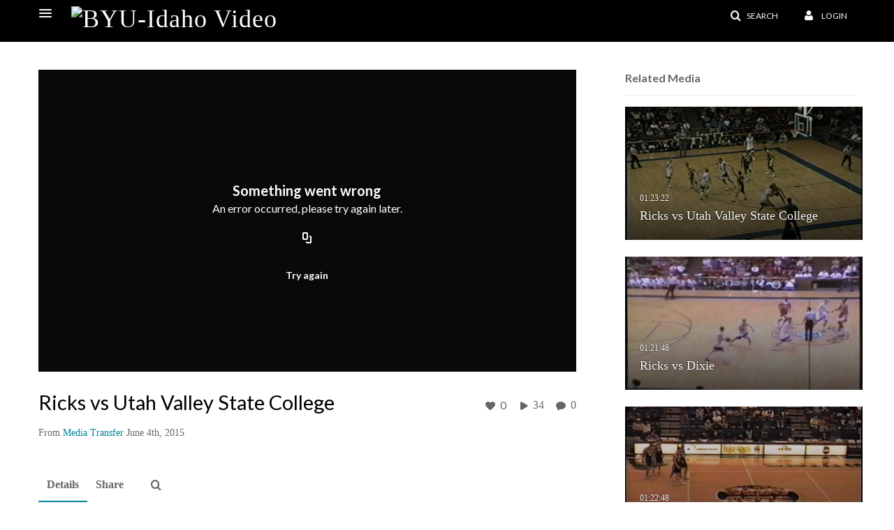

--- FILE ---
content_type: text/html; charset=UTF-8
request_url: https://video.byui.edu/entry/sidebar/related/0_81vajud4?format=ajax&_=1766753471415
body_size: 6150
content:
{"content":[{"target":"#target","action":"replace","content":"    <div class=\"navbar no-space\">\n        <table class=\"table table-hover table-bordered thumbnails table-condensed\">\n            <tbody>\n            <tr class=\"hidden-phone relatedMedia\">\n    <td>\n        <div class=\"thumbnail\">\n            \n\n<div class=\"photo-group thumb_wrapper\" tabindex=\"-1\" \ttitle=\"Ricks vs Utah Valley State College\">\n            <a class=\"item_link\" href=\"\/media\/t\/0_eg51mki8\" >\n            <img src=\"https:\/\/cfvod.kaltura.com\/p\/1157612\/sp\/115761200\/thumbnail\/entry_id\/0_eg51mki8\/version\/100002\/width\/478\/height\/269\/width\/478\/height\/269\/type\/3\/quality\/100\"  alt=\"Thumbnail for Ricks vs Utah Valley State College\" width=\"478\" height=\"269\" class=\"thumb_img\" onerror=\"handleImageLoadError(this)\" \/>\n        <div class=\"overlay-wrapper\"><\/div>\n\n                <div class='thumb_icon label-inverse wrap-icon-film' aria-label='Video'><p class=\"thumb_icon_content\"><i class='icon-film icon-white' aria-hidden='true'><\/i><\/p><\/div>\n        <div class=\"thumb_labels_wrapper\">\n            <span class=\"screenreader-only\">Ricks vs Utah Valley State College<\/span>            <div class=\"thumb_time label-inverse wrap-icon-film\">\n                <p class=\"thumb_time_content\">\n                18&nbsp;&nbsp;<i class=\"v2ui-View-icon\"><\/i>&nbsp;|&nbsp;<span class=\"duration\" aria-hidden=\"true\">01:23:22<\/span><span class=\"screenreader-only\">duration 1 hour 23 minutes<\/span>                <\/p>\n            <\/div>\n\n                            <div class=\"thumb_name label-inverse\">\n                <p class=\"thumb_name_content\">Ricks vs Utah Valley State College<\/p>\n                <\/div>\n                    <\/div>\n            <\/a><!-- item_link -->\n    \n            <div class=\"thumb_name\">\n            <p class=\"thumb_name_content_link\">\n                                    <a class=\"item_link\" href=\"\/media\/t\/0_eg51mki8\" >Ricks vs Utah Valley State College<\/a>\n                            <\/p>\n        <\/div>\n    <\/div>\n            <div>\n                <p class=\"muted thumb_user_content\">\n                    From                    <span class=\"userLink\"><a href=\"\/createdby\/eyJpdiI6Ink3cnlaaElkSTRFaWp3RnBCcitkbUE9PSIsInZhbHVlIjoiaUdqXC83TURuUjZBYmxOZDJSY3Y2YkE9PSIsIm1hYyI6IjgzMzEyMTA1YTE2M2MzMTkzMmRlZTlkNzE1YjBlODc2OTVhMmJiZDc5NGY3NmFkMWNiZmI0NzFkNTgzOTJhNTUifQ__\" aria-label=\"Search media by Media Transfer \"><span class=\"\">Media Transfer<\/span><\/a><\/span>                    <span class='thumbTimeAdded'>\n                        <span id=\"js-entry-date_0_eg51mki8\"><\/span>\n                        <script type=\"text\/javascript\"  nonce=\"7734527905126988193\">\n                            (function() {\n                                $(document).ready(function() {\n                                    kmsReact.ReactDOM.render(kmsReact.React.createElement(kmsReact.DateRenderer, {\n                                        date: 1433446064,\n                                        context: {\"application\":{\"isLoggedIn\":false,\"userRole\":\"anonymousRole\",\"isKAF\":false,\"profileName\":\"MediaSpace\",\"enableLoadButton\":false,\"partnerId\":\"1157612\",\"serviceUrl\":\"https:\\\/\\\/www.kaltura.com\",\"cdnUrl\":\"https:\\\/\\\/cdnapisec.kaltura.com\",\"loadThumbnailWithKs\":false,\"dateType\":2,\"shortDateFormat\":\"MM\\\/DD\\\/YYYY\",\"eSearchInfoText\":\"To search for an exact match, please use Quotation Marks. Example: \\u201ccomputer\\u201d\",\"enableEntryTitles\":false,\"timeDisplay\":\"am-pm\",\"currentLocaleCode\":\"en\",\"weekStartDay\":\"1\",\"dateFormats\":{\"longDate\":\"MMMM Do, YYYY\",\"shortDate\":\"MMMM Do, YYYY\",\"longDateNoYear\":\"MMMM Do, YYYY\"},\"playlistThumbLink\":\"playlist-page\",\"unisphereWorkspaceUrl\":\"https:\\\/\\\/unisphere.nvp1.ovp.kaltura.com\\\/v1\",\"shouldCheckAsyncJobsStatus\":false,\"enableUnlisted\":true,\"cspNonce\":\"7734527905126988193\",\"stickyNavbar\":false,\"useUserTimezone\":false,\"timeZone\":\"GMT\"},\"search\":{\"eSearch\":{\"switchSortingToRelevance\":true}},\"calendar\":{\"getAppointmentUrl\":\"\\\/default\\\/calendar\\\/get-calendar-appointment\",\"showEmailOption\":false},\"eventPlatform\":{\"eventListItem\":{\"showThumbnail\":true,\"showPresenters\":true,\"showPresenterModal\":false,\"joinBuffer\":15}},\"categories\":{\"rootGalleryCategoryId\":\"6804512\"},\"toastMessages\":{\"info\":[],\"success\":[],\"warning\":[],\"error\":[]},\"analytics\":{\"serviceUrl\":\"analytics.kaltura.com\",\"appType\":1,\"appName\":\"MediaSpace\",\"moduleName\":\"default\",\"analyticsContext\":\"\"},\"inAppMessaging\":{\"ks\":\"[base64]\"},\"channelPlaylists\":{\"playlistDisplay\":\"player\"},\"watchlist\":{\"localStorageExpiry\":5},\"theming\":[]},\n                                        useSpan: true\n                                    } ), document.getElementById('js-entry-date_' + '0_eg51mki8'));\n                                });\n                            })();\n                        <\/script>\n                    <\/span>\n                <\/p>\n            <\/div>\n        <\/div>\n    <\/td>\n<\/tr>\n<tr class=\"hidden-phone relatedMedia\">\n    <td>\n        <div class=\"thumbnail\">\n            \n\n<div class=\"photo-group thumb_wrapper\" tabindex=\"-1\" \ttitle=\"Ricks vs Dixie\">\n            <a class=\"item_link\" href=\"\/media\/t\/0_pfmqbujr\" >\n            <img src=\"https:\/\/cfvod.kaltura.com\/p\/1157612\/sp\/115761200\/thumbnail\/entry_id\/0_pfmqbujr\/version\/100002\/width\/478\/height\/269\/width\/478\/height\/269\/type\/3\/quality\/100\"  alt=\"Thumbnail for Ricks vs Dixie\" width=\"478\" height=\"269\" class=\"thumb_img\" onerror=\"handleImageLoadError(this)\" \/>\n        <div class=\"overlay-wrapper\"><\/div>\n\n                <div class='thumb_icon label-inverse wrap-icon-film' aria-label='Video'><p class=\"thumb_icon_content\"><i class='icon-film icon-white' aria-hidden='true'><\/i><\/p><\/div>\n        <div class=\"thumb_labels_wrapper\">\n            <span class=\"screenreader-only\">Ricks vs Dixie<\/span>            <div class=\"thumb_time label-inverse wrap-icon-film\">\n                <p class=\"thumb_time_content\">\n                206&nbsp;&nbsp;<i class=\"v2ui-View-icon\"><\/i>&nbsp;|&nbsp;<span class=\"duration\" aria-hidden=\"true\">01:21:48<\/span><span class=\"screenreader-only\">duration 1 hour 21 minutes<\/span>                <\/p>\n            <\/div>\n\n                            <div class=\"thumb_name label-inverse\">\n                <p class=\"thumb_name_content\">Ricks vs Dixie<\/p>\n                <\/div>\n                    <\/div>\n            <\/a><!-- item_link -->\n    \n            <div class=\"thumb_name\">\n            <p class=\"thumb_name_content_link\">\n                                    <a class=\"item_link\" href=\"\/media\/t\/0_pfmqbujr\" >Ricks vs Dixie<\/a>\n                            <\/p>\n        <\/div>\n    <\/div>\n            <div>\n                <p class=\"muted thumb_user_content\">\n                    From                    <span class=\"userLink\"><a href=\"\/createdby\/eyJpdiI6Ink3cnlaaElkSTRFaWp3RnBCcitkbUE9PSIsInZhbHVlIjoiaUdqXC83TURuUjZBYmxOZDJSY3Y2YkE9PSIsIm1hYyI6IjgzMzEyMTA1YTE2M2MzMTkzMmRlZTlkNzE1YjBlODc2OTVhMmJiZDc5NGY3NmFkMWNiZmI0NzFkNTgzOTJhNTUifQ__\" aria-label=\"Search media by Media Transfer \"><span class=\"\">Media Transfer<\/span><\/a><\/span>                    <span class='thumbTimeAdded'>\n                        <span id=\"js-entry-date_0_pfmqbujr\"><\/span>\n                        <script type=\"text\/javascript\"  nonce=\"7734527905126988193\">\n                            (function() {\n                                $(document).ready(function() {\n                                    kmsReact.ReactDOM.render(kmsReact.React.createElement(kmsReact.DateRenderer, {\n                                        date: 1433446416,\n                                        context: {\"application\":{\"isLoggedIn\":false,\"userRole\":\"anonymousRole\",\"isKAF\":false,\"profileName\":\"MediaSpace\",\"enableLoadButton\":false,\"partnerId\":\"1157612\",\"serviceUrl\":\"https:\\\/\\\/www.kaltura.com\",\"cdnUrl\":\"https:\\\/\\\/cdnapisec.kaltura.com\",\"loadThumbnailWithKs\":false,\"dateType\":2,\"shortDateFormat\":\"MM\\\/DD\\\/YYYY\",\"eSearchInfoText\":\"To search for an exact match, please use Quotation Marks. Example: \\u201ccomputer\\u201d\",\"enableEntryTitles\":false,\"timeDisplay\":\"am-pm\",\"currentLocaleCode\":\"en\",\"weekStartDay\":\"1\",\"dateFormats\":{\"longDate\":\"MMMM Do, YYYY\",\"shortDate\":\"MMMM Do, YYYY\",\"longDateNoYear\":\"MMMM Do, YYYY\"},\"playlistThumbLink\":\"playlist-page\",\"unisphereWorkspaceUrl\":\"https:\\\/\\\/unisphere.nvp1.ovp.kaltura.com\\\/v1\",\"shouldCheckAsyncJobsStatus\":false,\"enableUnlisted\":true,\"cspNonce\":\"7734527905126988193\",\"stickyNavbar\":false,\"useUserTimezone\":false,\"timeZone\":\"GMT\"},\"search\":{\"eSearch\":{\"switchSortingToRelevance\":true}},\"calendar\":{\"getAppointmentUrl\":\"\\\/default\\\/calendar\\\/get-calendar-appointment\",\"showEmailOption\":false},\"eventPlatform\":{\"eventListItem\":{\"showThumbnail\":true,\"showPresenters\":true,\"showPresenterModal\":false,\"joinBuffer\":15}},\"categories\":{\"rootGalleryCategoryId\":\"6804512\"},\"toastMessages\":{\"info\":[],\"success\":[],\"warning\":[],\"error\":[]},\"analytics\":{\"serviceUrl\":\"analytics.kaltura.com\",\"appType\":1,\"appName\":\"MediaSpace\",\"moduleName\":\"default\",\"analyticsContext\":\"\"},\"inAppMessaging\":{\"ks\":\"[base64]\"},\"channelPlaylists\":{\"playlistDisplay\":\"player\"},\"watchlist\":{\"localStorageExpiry\":5},\"theming\":[]},\n                                        useSpan: true\n                                    } ), document.getElementById('js-entry-date_' + '0_pfmqbujr'));\n                                });\n                            })();\n                        <\/script>\n                    <\/span>\n                <\/p>\n            <\/div>\n        <\/div>\n    <\/td>\n<\/tr>\n<tr class=\"hidden-phone relatedMedia\">\n    <td>\n        <div class=\"thumbnail\">\n            \n\n<div class=\"photo-group thumb_wrapper\" tabindex=\"-1\" \ttitle=\"Ricks vs SLCC\">\n            <a class=\"item_link\" href=\"\/media\/t\/0_gyhxj2hw\" >\n            <img src=\"https:\/\/cfvod.kaltura.com\/p\/1157612\/sp\/115761200\/thumbnail\/entry_id\/0_gyhxj2hw\/version\/100002\/width\/478\/height\/269\/width\/478\/height\/269\/type\/3\/quality\/100\"  alt=\"Thumbnail for Ricks vs SLCC\" width=\"478\" height=\"269\" class=\"thumb_img\" onerror=\"handleImageLoadError(this)\" \/>\n        <div class=\"overlay-wrapper\"><\/div>\n\n                <div class='thumb_icon label-inverse wrap-icon-film' aria-label='Video'><p class=\"thumb_icon_content\"><i class='icon-film icon-white' aria-hidden='true'><\/i><\/p><\/div>\n        <div class=\"thumb_labels_wrapper\">\n            <span class=\"screenreader-only\">Ricks vs SLCC<\/span>            <div class=\"thumb_time label-inverse wrap-icon-film\">\n                <p class=\"thumb_time_content\">\n                19&nbsp;&nbsp;<i class=\"v2ui-View-icon\"><\/i>&nbsp;|&nbsp;<span class=\"duration\" aria-hidden=\"true\">01:22:48<\/span><span class=\"screenreader-only\">duration 1 hour 22 minutes<\/span>                <\/p>\n            <\/div>\n\n                            <div class=\"thumb_name label-inverse\">\n                <p class=\"thumb_name_content\">Ricks vs SLCC<\/p>\n                <\/div>\n                    <\/div>\n            <\/a><!-- item_link -->\n    \n            <div class=\"thumb_name\">\n            <p class=\"thumb_name_content_link\">\n                                    <a class=\"item_link\" href=\"\/media\/t\/0_gyhxj2hw\" >Ricks vs SLCC<\/a>\n                            <\/p>\n        <\/div>\n    <\/div>\n            <div>\n                <p class=\"muted thumb_user_content\">\n                    From                    <span class=\"userLink\"><a href=\"\/createdby\/eyJpdiI6Ink3cnlaaElkSTRFaWp3RnBCcitkbUE9PSIsInZhbHVlIjoiaUdqXC83TURuUjZBYmxOZDJSY3Y2YkE9PSIsIm1hYyI6IjgzMzEyMTA1YTE2M2MzMTkzMmRlZTlkNzE1YjBlODc2OTVhMmJiZDc5NGY3NmFkMWNiZmI0NzFkNTgzOTJhNTUifQ__\" aria-label=\"Search media by Media Transfer \"><span class=\"\">Media Transfer<\/span><\/a><\/span>                    <span class='thumbTimeAdded'>\n                        <span id=\"js-entry-date_0_gyhxj2hw\"><\/span>\n                        <script type=\"text\/javascript\"  nonce=\"7734527905126988193\">\n                            (function() {\n                                $(document).ready(function() {\n                                    kmsReact.ReactDOM.render(kmsReact.React.createElement(kmsReact.DateRenderer, {\n                                        date: 1433446555,\n                                        context: {\"application\":{\"isLoggedIn\":false,\"userRole\":\"anonymousRole\",\"isKAF\":false,\"profileName\":\"MediaSpace\",\"enableLoadButton\":false,\"partnerId\":\"1157612\",\"serviceUrl\":\"https:\\\/\\\/www.kaltura.com\",\"cdnUrl\":\"https:\\\/\\\/cdnapisec.kaltura.com\",\"loadThumbnailWithKs\":false,\"dateType\":2,\"shortDateFormat\":\"MM\\\/DD\\\/YYYY\",\"eSearchInfoText\":\"To search for an exact match, please use Quotation Marks. Example: \\u201ccomputer\\u201d\",\"enableEntryTitles\":false,\"timeDisplay\":\"am-pm\",\"currentLocaleCode\":\"en\",\"weekStartDay\":\"1\",\"dateFormats\":{\"longDate\":\"MMMM Do, YYYY\",\"shortDate\":\"MMMM Do, YYYY\",\"longDateNoYear\":\"MMMM Do, YYYY\"},\"playlistThumbLink\":\"playlist-page\",\"unisphereWorkspaceUrl\":\"https:\\\/\\\/unisphere.nvp1.ovp.kaltura.com\\\/v1\",\"shouldCheckAsyncJobsStatus\":false,\"enableUnlisted\":true,\"cspNonce\":\"7734527905126988193\",\"stickyNavbar\":false,\"useUserTimezone\":false,\"timeZone\":\"GMT\"},\"search\":{\"eSearch\":{\"switchSortingToRelevance\":true}},\"calendar\":{\"getAppointmentUrl\":\"\\\/default\\\/calendar\\\/get-calendar-appointment\",\"showEmailOption\":false},\"eventPlatform\":{\"eventListItem\":{\"showThumbnail\":true,\"showPresenters\":true,\"showPresenterModal\":false,\"joinBuffer\":15}},\"categories\":{\"rootGalleryCategoryId\":\"6804512\"},\"toastMessages\":{\"info\":[],\"success\":[],\"warning\":[],\"error\":[]},\"analytics\":{\"serviceUrl\":\"analytics.kaltura.com\",\"appType\":1,\"appName\":\"MediaSpace\",\"moduleName\":\"default\",\"analyticsContext\":\"\"},\"inAppMessaging\":{\"ks\":\"[base64]\"},\"channelPlaylists\":{\"playlistDisplay\":\"player\"},\"watchlist\":{\"localStorageExpiry\":5},\"theming\":[]},\n                                        useSpan: true\n                                    } ), document.getElementById('js-entry-date_' + '0_gyhxj2hw'));\n                                });\n                            })();\n                        <\/script>\n                    <\/span>\n                <\/p>\n            <\/div>\n        <\/div>\n    <\/td>\n<\/tr>\n<tr class=\"hidden-phone relatedMedia\">\n    <td>\n        <div class=\"thumbnail\">\n            \n\n<div class=\"photo-group thumb_wrapper\" tabindex=\"-1\" \ttitle=\"Ricks vs Dixie\">\n            <a class=\"item_link\" href=\"\/media\/t\/0_l9hfg3db\" >\n            <img src=\"https:\/\/cfvod.kaltura.com\/p\/1157612\/sp\/115761200\/thumbnail\/entry_id\/0_l9hfg3db\/version\/100000\/width\/478\/height\/269\/width\/478\/height\/269\/type\/3\/quality\/100\"  alt=\"Thumbnail for Ricks vs Dixie\" width=\"478\" height=\"269\" class=\"thumb_img\" onerror=\"handleImageLoadError(this)\" \/>\n        <div class=\"overlay-wrapper\"><\/div>\n\n                <div class='thumb_icon label-inverse wrap-icon-film' aria-label='Video'><p class=\"thumb_icon_content\"><i class='icon-film icon-white' aria-hidden='true'><\/i><\/p><\/div>\n        <div class=\"thumb_labels_wrapper\">\n            <span class=\"screenreader-only\">Ricks vs Dixie<\/span>            <div class=\"thumb_time label-inverse wrap-icon-film\">\n                <p class=\"thumb_time_content\">\n                39&nbsp;&nbsp;<i class=\"v2ui-View-icon\"><\/i>&nbsp;|&nbsp;<span class=\"duration\" aria-hidden=\"true\">02:01:03<\/span><span class=\"screenreader-only\">duration 2 hours 1 minute<\/span>                <\/p>\n            <\/div>\n\n                            <div class=\"thumb_name label-inverse\">\n                <p class=\"thumb_name_content\">Ricks vs Dixie<\/p>\n                <\/div>\n                    <\/div>\n            <\/a><!-- item_link -->\n    \n            <div class=\"thumb_name\">\n            <p class=\"thumb_name_content_link\">\n                                    <a class=\"item_link\" href=\"\/media\/t\/0_l9hfg3db\" >Ricks vs Dixie<\/a>\n                            <\/p>\n        <\/div>\n    <\/div>\n            <div>\n                <p class=\"muted thumb_user_content\">\n                    From                    <span class=\"userLink\"><a href=\"\/createdby\/eyJpdiI6Ink3cnlaaElkSTRFaWp3RnBCcitkbUE9PSIsInZhbHVlIjoiaUdqXC83TURuUjZBYmxOZDJSY3Y2YkE9PSIsIm1hYyI6IjgzMzEyMTA1YTE2M2MzMTkzMmRlZTlkNzE1YjBlODc2OTVhMmJiZDc5NGY3NmFkMWNiZmI0NzFkNTgzOTJhNTUifQ__\" aria-label=\"Search media by Media Transfer \"><span class=\"\">Media Transfer<\/span><\/a><\/span>                    <span class='thumbTimeAdded'>\n                        <span id=\"js-entry-date_0_l9hfg3db\"><\/span>\n                        <script type=\"text\/javascript\"  nonce=\"7734527905126988193\">\n                            (function() {\n                                $(document).ready(function() {\n                                    kmsReact.ReactDOM.render(kmsReact.React.createElement(kmsReact.DateRenderer, {\n                                        date: 1433445240,\n                                        context: {\"application\":{\"isLoggedIn\":false,\"userRole\":\"anonymousRole\",\"isKAF\":false,\"profileName\":\"MediaSpace\",\"enableLoadButton\":false,\"partnerId\":\"1157612\",\"serviceUrl\":\"https:\\\/\\\/www.kaltura.com\",\"cdnUrl\":\"https:\\\/\\\/cdnapisec.kaltura.com\",\"loadThumbnailWithKs\":false,\"dateType\":2,\"shortDateFormat\":\"MM\\\/DD\\\/YYYY\",\"eSearchInfoText\":\"To search for an exact match, please use Quotation Marks. Example: \\u201ccomputer\\u201d\",\"enableEntryTitles\":false,\"timeDisplay\":\"am-pm\",\"currentLocaleCode\":\"en\",\"weekStartDay\":\"1\",\"dateFormats\":{\"longDate\":\"MMMM Do, YYYY\",\"shortDate\":\"MMMM Do, YYYY\",\"longDateNoYear\":\"MMMM Do, YYYY\"},\"playlistThumbLink\":\"playlist-page\",\"unisphereWorkspaceUrl\":\"https:\\\/\\\/unisphere.nvp1.ovp.kaltura.com\\\/v1\",\"shouldCheckAsyncJobsStatus\":false,\"enableUnlisted\":true,\"cspNonce\":\"7734527905126988193\",\"stickyNavbar\":false,\"useUserTimezone\":false,\"timeZone\":\"GMT\"},\"search\":{\"eSearch\":{\"switchSortingToRelevance\":true}},\"calendar\":{\"getAppointmentUrl\":\"\\\/default\\\/calendar\\\/get-calendar-appointment\",\"showEmailOption\":false},\"eventPlatform\":{\"eventListItem\":{\"showThumbnail\":true,\"showPresenters\":true,\"showPresenterModal\":false,\"joinBuffer\":15}},\"categories\":{\"rootGalleryCategoryId\":\"6804512\"},\"toastMessages\":{\"info\":[],\"success\":[],\"warning\":[],\"error\":[]},\"analytics\":{\"serviceUrl\":\"analytics.kaltura.com\",\"appType\":1,\"appName\":\"MediaSpace\",\"moduleName\":\"default\",\"analyticsContext\":\"\"},\"inAppMessaging\":{\"ks\":\"[base64]\"},\"channelPlaylists\":{\"playlistDisplay\":\"player\"},\"watchlist\":{\"localStorageExpiry\":5},\"theming\":[]},\n                                        useSpan: true\n                                    } ), document.getElementById('js-entry-date_' + '0_l9hfg3db'));\n                                });\n                            })();\n                        <\/script>\n                    <\/span>\n                <\/p>\n            <\/div>\n        <\/div>\n    <\/td>\n<\/tr>\n<tr class=\"hidden-phone relatedMedia\">\n    <td>\n        <div class=\"thumbnail\">\n            \n\n<div class=\"photo-group thumb_wrapper\" tabindex=\"-1\" \ttitle=\"RIcks vs Utah Valley State\">\n            <a class=\"item_link\" href=\"\/media\/t\/0_aluh2kna\" >\n            <img src=\"https:\/\/cfvod.kaltura.com\/p\/1157612\/sp\/115761200\/thumbnail\/entry_id\/0_aluh2kna\/version\/100000\/width\/478\/height\/269\/width\/478\/height\/269\/type\/3\/quality\/100\"  alt=\"Thumbnail for RIcks vs Utah Valley State\" width=\"478\" height=\"269\" class=\"thumb_img\" onerror=\"handleImageLoadError(this)\" \/>\n        <div class=\"overlay-wrapper\"><\/div>\n\n                <div class='thumb_icon label-inverse wrap-icon-film' aria-label='Video'><p class=\"thumb_icon_content\"><i class='icon-film icon-white' aria-hidden='true'><\/i><\/p><\/div>\n        <div class=\"thumb_labels_wrapper\">\n            <span class=\"screenreader-only\">RIcks vs Utah Valley State<\/span>            <div class=\"thumb_time label-inverse wrap-icon-film\">\n                <p class=\"thumb_time_content\">\n                52&nbsp;&nbsp;<i class=\"v2ui-View-icon\"><\/i>&nbsp;|&nbsp;<span class=\"duration\" aria-hidden=\"true\">01:12:43<\/span><span class=\"screenreader-only\">duration 1 hour 12 minutes<\/span>                <\/p>\n            <\/div>\n\n                            <div class=\"thumb_name label-inverse\">\n                <p class=\"thumb_name_content\">RIcks vs Utah Valley State<\/p>\n                <\/div>\n                    <\/div>\n            <\/a><!-- item_link -->\n    \n            <div class=\"thumb_name\">\n            <p class=\"thumb_name_content_link\">\n                                    <a class=\"item_link\" href=\"\/media\/t\/0_aluh2kna\" >RIcks vs Utah Valley State<\/a>\n                            <\/p>\n        <\/div>\n    <\/div>\n            <div>\n                <p class=\"muted thumb_user_content\">\n                    From                    <span class=\"userLink\"><a href=\"\/createdby\/eyJpdiI6Ink3cnlaaElkSTRFaWp3RnBCcitkbUE9PSIsInZhbHVlIjoiaUdqXC83TURuUjZBYmxOZDJSY3Y2YkE9PSIsIm1hYyI6IjgzMzEyMTA1YTE2M2MzMTkzMmRlZTlkNzE1YjBlODc2OTVhMmJiZDc5NGY3NmFkMWNiZmI0NzFkNTgzOTJhNTUifQ__\" aria-label=\"Search media by Media Transfer \"><span class=\"\">Media Transfer<\/span><\/a><\/span>                    <span class='thumbTimeAdded'>\n                        <span id=\"js-entry-date_0_aluh2kna\"><\/span>\n                        <script type=\"text\/javascript\"  nonce=\"7734527905126988193\">\n                            (function() {\n                                $(document).ready(function() {\n                                    kmsReact.ReactDOM.render(kmsReact.React.createElement(kmsReact.DateRenderer, {\n                                        date: 1433444394,\n                                        context: {\"application\":{\"isLoggedIn\":false,\"userRole\":\"anonymousRole\",\"isKAF\":false,\"profileName\":\"MediaSpace\",\"enableLoadButton\":false,\"partnerId\":\"1157612\",\"serviceUrl\":\"https:\\\/\\\/www.kaltura.com\",\"cdnUrl\":\"https:\\\/\\\/cdnapisec.kaltura.com\",\"loadThumbnailWithKs\":false,\"dateType\":2,\"shortDateFormat\":\"MM\\\/DD\\\/YYYY\",\"eSearchInfoText\":\"To search for an exact match, please use Quotation Marks. Example: \\u201ccomputer\\u201d\",\"enableEntryTitles\":false,\"timeDisplay\":\"am-pm\",\"currentLocaleCode\":\"en\",\"weekStartDay\":\"1\",\"dateFormats\":{\"longDate\":\"MMMM Do, YYYY\",\"shortDate\":\"MMMM Do, YYYY\",\"longDateNoYear\":\"MMMM Do, YYYY\"},\"playlistThumbLink\":\"playlist-page\",\"unisphereWorkspaceUrl\":\"https:\\\/\\\/unisphere.nvp1.ovp.kaltura.com\\\/v1\",\"shouldCheckAsyncJobsStatus\":false,\"enableUnlisted\":true,\"cspNonce\":\"7734527905126988193\",\"stickyNavbar\":false,\"useUserTimezone\":false,\"timeZone\":\"GMT\"},\"search\":{\"eSearch\":{\"switchSortingToRelevance\":true}},\"calendar\":{\"getAppointmentUrl\":\"\\\/default\\\/calendar\\\/get-calendar-appointment\",\"showEmailOption\":false},\"eventPlatform\":{\"eventListItem\":{\"showThumbnail\":true,\"showPresenters\":true,\"showPresenterModal\":false,\"joinBuffer\":15}},\"categories\":{\"rootGalleryCategoryId\":\"6804512\"},\"toastMessages\":{\"info\":[],\"success\":[],\"warning\":[],\"error\":[]},\"analytics\":{\"serviceUrl\":\"analytics.kaltura.com\",\"appType\":1,\"appName\":\"MediaSpace\",\"moduleName\":\"default\",\"analyticsContext\":\"\"},\"inAppMessaging\":{\"ks\":\"[base64]\"},\"channelPlaylists\":{\"playlistDisplay\":\"player\"},\"watchlist\":{\"localStorageExpiry\":5},\"theming\":[]},\n                                        useSpan: true\n                                    } ), document.getElementById('js-entry-date_' + '0_aluh2kna'));\n                                });\n                            })();\n                        <\/script>\n                    <\/span>\n                <\/p>\n            <\/div>\n        <\/div>\n    <\/td>\n<\/tr>\n<tr class=\"hidden-phone relatedMedia\">\n    <td>\n        <div class=\"thumbnail\">\n            \n\n<div class=\"photo-group thumb_wrapper\" tabindex=\"-1\" \ttitle=\"Ricks vs Southern Idaho\">\n            <a class=\"item_link\" href=\"\/media\/t\/0_3qzenib9\" >\n            <img src=\"https:\/\/cfvod.kaltura.com\/p\/1157612\/sp\/115761200\/thumbnail\/entry_id\/0_3qzenib9\/version\/100002\/width\/478\/height\/269\/width\/478\/height\/269\/type\/3\/quality\/100\"  alt=\"Thumbnail for Ricks vs Southern Idaho\" width=\"478\" height=\"269\" class=\"thumb_img\" onerror=\"handleImageLoadError(this)\" \/>\n        <div class=\"overlay-wrapper\"><\/div>\n\n                <div class='thumb_icon label-inverse wrap-icon-film' aria-label='Video'><p class=\"thumb_icon_content\"><i class='icon-film icon-white' aria-hidden='true'><\/i><\/p><\/div>\n        <div class=\"thumb_labels_wrapper\">\n            <span class=\"screenreader-only\">Ricks vs Southern Idaho<\/span>            <div class=\"thumb_time label-inverse wrap-icon-film\">\n                <p class=\"thumb_time_content\">\n                39&nbsp;&nbsp;<i class=\"v2ui-View-icon\"><\/i>&nbsp;|&nbsp;<span class=\"duration\" aria-hidden=\"true\">01:23:38<\/span><span class=\"screenreader-only\">duration 1 hour 23 minutes<\/span>                <\/p>\n            <\/div>\n\n                            <div class=\"thumb_name label-inverse\">\n                <p class=\"thumb_name_content\">Ricks vs Southern Idaho<\/p>\n                <\/div>\n                    <\/div>\n            <\/a><!-- item_link -->\n    \n            <div class=\"thumb_name\">\n            <p class=\"thumb_name_content_link\">\n                                    <a class=\"item_link\" href=\"\/media\/t\/0_3qzenib9\" >Ricks vs Southern Idaho<\/a>\n                            <\/p>\n        <\/div>\n    <\/div>\n            <div>\n                <p class=\"muted thumb_user_content\">\n                    From                    <span class=\"userLink\"><a href=\"\/createdby\/eyJpdiI6Ink3cnlaaElkSTRFaWp3RnBCcitkbUE9PSIsInZhbHVlIjoiaUdqXC83TURuUjZBYmxOZDJSY3Y2YkE9PSIsIm1hYyI6IjgzMzEyMTA1YTE2M2MzMTkzMmRlZTlkNzE1YjBlODc2OTVhMmJiZDc5NGY3NmFkMWNiZmI0NzFkNTgzOTJhNTUifQ__\" aria-label=\"Search media by Media Transfer \"><span class=\"\">Media Transfer<\/span><\/a><\/span>                    <span class='thumbTimeAdded'>\n                        <span id=\"js-entry-date_0_3qzenib9\"><\/span>\n                        <script type=\"text\/javascript\"  nonce=\"7734527905126988193\">\n                            (function() {\n                                $(document).ready(function() {\n                                    kmsReact.ReactDOM.render(kmsReact.React.createElement(kmsReact.DateRenderer, {\n                                        date: 1433445838,\n                                        context: {\"application\":{\"isLoggedIn\":false,\"userRole\":\"anonymousRole\",\"isKAF\":false,\"profileName\":\"MediaSpace\",\"enableLoadButton\":false,\"partnerId\":\"1157612\",\"serviceUrl\":\"https:\\\/\\\/www.kaltura.com\",\"cdnUrl\":\"https:\\\/\\\/cdnapisec.kaltura.com\",\"loadThumbnailWithKs\":false,\"dateType\":2,\"shortDateFormat\":\"MM\\\/DD\\\/YYYY\",\"eSearchInfoText\":\"To search for an exact match, please use Quotation Marks. Example: \\u201ccomputer\\u201d\",\"enableEntryTitles\":false,\"timeDisplay\":\"am-pm\",\"currentLocaleCode\":\"en\",\"weekStartDay\":\"1\",\"dateFormats\":{\"longDate\":\"MMMM Do, YYYY\",\"shortDate\":\"MMMM Do, YYYY\",\"longDateNoYear\":\"MMMM Do, YYYY\"},\"playlistThumbLink\":\"playlist-page\",\"unisphereWorkspaceUrl\":\"https:\\\/\\\/unisphere.nvp1.ovp.kaltura.com\\\/v1\",\"shouldCheckAsyncJobsStatus\":false,\"enableUnlisted\":true,\"cspNonce\":\"7734527905126988193\",\"stickyNavbar\":false,\"useUserTimezone\":false,\"timeZone\":\"GMT\"},\"search\":{\"eSearch\":{\"switchSortingToRelevance\":true}},\"calendar\":{\"getAppointmentUrl\":\"\\\/default\\\/calendar\\\/get-calendar-appointment\",\"showEmailOption\":false},\"eventPlatform\":{\"eventListItem\":{\"showThumbnail\":true,\"showPresenters\":true,\"showPresenterModal\":false,\"joinBuffer\":15}},\"categories\":{\"rootGalleryCategoryId\":\"6804512\"},\"toastMessages\":{\"info\":[],\"success\":[],\"warning\":[],\"error\":[]},\"analytics\":{\"serviceUrl\":\"analytics.kaltura.com\",\"appType\":1,\"appName\":\"MediaSpace\",\"moduleName\":\"default\",\"analyticsContext\":\"\"},\"inAppMessaging\":{\"ks\":\"[base64]\"},\"channelPlaylists\":{\"playlistDisplay\":\"player\"},\"watchlist\":{\"localStorageExpiry\":5},\"theming\":[]},\n                                        useSpan: true\n                                    } ), document.getElementById('js-entry-date_' + '0_3qzenib9'));\n                                });\n                            })();\n                        <\/script>\n                    <\/span>\n                <\/p>\n            <\/div>\n        <\/div>\n    <\/td>\n<\/tr>\n<tr class=\"hidden-phone relatedMedia\">\n    <td>\n        <div class=\"thumbnail\">\n            \n\n<div class=\"photo-group thumb_wrapper\" tabindex=\"-1\" \ttitle=\"Ricks vs Southern Idaho\">\n            <a class=\"item_link\" href=\"\/media\/t\/0_8gdnne8c\" >\n            <img src=\"https:\/\/cfvod.kaltura.com\/p\/1157612\/sp\/115761200\/thumbnail\/entry_id\/0_8gdnne8c\/version\/100002\/width\/478\/height\/269\/width\/478\/height\/269\/type\/3\/quality\/100\"  alt=\"Thumbnail for Ricks vs Southern Idaho\" width=\"478\" height=\"269\" class=\"thumb_img\" onerror=\"handleImageLoadError(this)\" \/>\n        <div class=\"overlay-wrapper\"><\/div>\n\n                <div class='thumb_icon label-inverse wrap-icon-film' aria-label='Video'><p class=\"thumb_icon_content\"><i class='icon-film icon-white' aria-hidden='true'><\/i><\/p><\/div>\n        <div class=\"thumb_labels_wrapper\">\n            <span class=\"screenreader-only\">Ricks vs Southern Idaho<\/span>            <div class=\"thumb_time label-inverse wrap-icon-film\">\n                <p class=\"thumb_time_content\">\n                61&nbsp;&nbsp;<i class=\"v2ui-View-icon\"><\/i>&nbsp;|&nbsp;<span class=\"duration\" aria-hidden=\"true\">01:20:37<\/span><span class=\"screenreader-only\">duration 1 hour 20 minutes<\/span>                <\/p>\n            <\/div>\n\n                            <div class=\"thumb_name label-inverse\">\n                <p class=\"thumb_name_content\">Ricks vs Southern Idaho<\/p>\n                <\/div>\n                    <\/div>\n            <\/a><!-- item_link -->\n    \n            <div class=\"thumb_name\">\n            <p class=\"thumb_name_content_link\">\n                                    <a class=\"item_link\" href=\"\/media\/t\/0_8gdnne8c\" >Ricks vs Southern Idaho<\/a>\n                            <\/p>\n        <\/div>\n    <\/div>\n            <div>\n                <p class=\"muted thumb_user_content\">\n                    From                    <span class=\"userLink\"><a href=\"\/createdby\/eyJpdiI6Ink3cnlaaElkSTRFaWp3RnBCcitkbUE9PSIsInZhbHVlIjoiaUdqXC83TURuUjZBYmxOZDJSY3Y2YkE9PSIsIm1hYyI6IjgzMzEyMTA1YTE2M2MzMTkzMmRlZTlkNzE1YjBlODc2OTVhMmJiZDc5NGY3NmFkMWNiZmI0NzFkNTgzOTJhNTUifQ__\" aria-label=\"Search media by Media Transfer \"><span class=\"\">Media Transfer<\/span><\/a><\/span>                    <span class='thumbTimeAdded'>\n                        <span id=\"js-entry-date_0_8gdnne8c\"><\/span>\n                        <script type=\"text\/javascript\"  nonce=\"7734527905126988193\">\n                            (function() {\n                                $(document).ready(function() {\n                                    kmsReact.ReactDOM.render(kmsReact.React.createElement(kmsReact.DateRenderer, {\n                                        date: 1433444190,\n                                        context: {\"application\":{\"isLoggedIn\":false,\"userRole\":\"anonymousRole\",\"isKAF\":false,\"profileName\":\"MediaSpace\",\"enableLoadButton\":false,\"partnerId\":\"1157612\",\"serviceUrl\":\"https:\\\/\\\/www.kaltura.com\",\"cdnUrl\":\"https:\\\/\\\/cdnapisec.kaltura.com\",\"loadThumbnailWithKs\":false,\"dateType\":2,\"shortDateFormat\":\"MM\\\/DD\\\/YYYY\",\"eSearchInfoText\":\"To search for an exact match, please use Quotation Marks. Example: \\u201ccomputer\\u201d\",\"enableEntryTitles\":false,\"timeDisplay\":\"am-pm\",\"currentLocaleCode\":\"en\",\"weekStartDay\":\"1\",\"dateFormats\":{\"longDate\":\"MMMM Do, YYYY\",\"shortDate\":\"MMMM Do, YYYY\",\"longDateNoYear\":\"MMMM Do, YYYY\"},\"playlistThumbLink\":\"playlist-page\",\"unisphereWorkspaceUrl\":\"https:\\\/\\\/unisphere.nvp1.ovp.kaltura.com\\\/v1\",\"shouldCheckAsyncJobsStatus\":false,\"enableUnlisted\":true,\"cspNonce\":\"7734527905126988193\",\"stickyNavbar\":false,\"useUserTimezone\":false,\"timeZone\":\"GMT\"},\"search\":{\"eSearch\":{\"switchSortingToRelevance\":true}},\"calendar\":{\"getAppointmentUrl\":\"\\\/default\\\/calendar\\\/get-calendar-appointment\",\"showEmailOption\":false},\"eventPlatform\":{\"eventListItem\":{\"showThumbnail\":true,\"showPresenters\":true,\"showPresenterModal\":false,\"joinBuffer\":15}},\"categories\":{\"rootGalleryCategoryId\":\"6804512\"},\"toastMessages\":{\"info\":[],\"success\":[],\"warning\":[],\"error\":[]},\"analytics\":{\"serviceUrl\":\"analytics.kaltura.com\",\"appType\":1,\"appName\":\"MediaSpace\",\"moduleName\":\"default\",\"analyticsContext\":\"\"},\"inAppMessaging\":{\"ks\":\"[base64]\"},\"channelPlaylists\":{\"playlistDisplay\":\"player\"},\"watchlist\":{\"localStorageExpiry\":5},\"theming\":[]},\n                                        useSpan: true\n                                    } ), document.getElementById('js-entry-date_' + '0_8gdnne8c'));\n                                });\n                            })();\n                        <\/script>\n                    <\/span>\n                <\/p>\n            <\/div>\n        <\/div>\n    <\/td>\n<\/tr>\n<tr class=\"hidden-phone relatedMedia\">\n    <td>\n        <div class=\"thumbnail\">\n            \n\n<div class=\"photo-group thumb_wrapper\" tabindex=\"-1\" \ttitle=\"Ricks Classic Student Sports\">\n            <a class=\"item_link\" href=\"\/media\/t\/0_1irpvnc8\" >\n            <img src=\"https:\/\/cfvod.kaltura.com\/p\/1157612\/sp\/115761200\/thumbnail\/entry_id\/0_1irpvnc8\/version\/100000\/width\/478\/height\/269\/width\/478\/height\/269\/type\/3\/quality\/100\"  alt=\"Thumbnail for Ricks Classic Student Sports\" width=\"478\" height=\"269\" class=\"thumb_img\" onerror=\"handleImageLoadError(this)\" \/>\n        <div class=\"overlay-wrapper\"><\/div>\n\n                <div class='thumb_icon label-inverse wrap-icon-film' aria-label='Video'><p class=\"thumb_icon_content\"><i class='icon-film icon-white' aria-hidden='true'><\/i><\/p><\/div>\n        <div class=\"thumb_labels_wrapper\">\n            <span class=\"screenreader-only\">Ricks Classic Student Sports<\/span>            <div class=\"thumb_time label-inverse wrap-icon-film\">\n                <p class=\"thumb_time_content\">\n                45&nbsp;&nbsp;<i class=\"v2ui-View-icon\"><\/i>&nbsp;|&nbsp;<span class=\"duration\" aria-hidden=\"true\">01:01:54<\/span><span class=\"screenreader-only\">duration 1 hour 1 minute<\/span>                <\/p>\n            <\/div>\n\n                            <div class=\"thumb_name label-inverse\">\n                <p class=\"thumb_name_content\">Ricks Classic Student Sports<\/p>\n                <\/div>\n                    <\/div>\n            <\/a><!-- item_link -->\n    \n            <div class=\"thumb_name\">\n            <p class=\"thumb_name_content_link\">\n                                    <a class=\"item_link\" href=\"\/media\/t\/0_1irpvnc8\" >Ricks Classic Student Sports<\/a>\n                            <\/p>\n        <\/div>\n    <\/div>\n            <div>\n                <p class=\"muted thumb_user_content\">\n                    From                    <span class=\"userLink\"><a href=\"\/createdby\/eyJpdiI6Ink3cnlaaElkSTRFaWp3RnBCcitkbUE9PSIsInZhbHVlIjoiaUdqXC83TURuUjZBYmxOZDJSY3Y2YkE9PSIsIm1hYyI6IjgzMzEyMTA1YTE2M2MzMTkzMmRlZTlkNzE1YjBlODc2OTVhMmJiZDc5NGY3NmFkMWNiZmI0NzFkNTgzOTJhNTUifQ__\" aria-label=\"Search media by Media Transfer \"><span class=\"\">Media Transfer<\/span><\/a><\/span>                    <span class='thumbTimeAdded'>\n                        <span id=\"js-entry-date_0_1irpvnc8\"><\/span>\n                        <script type=\"text\/javascript\"  nonce=\"7734527905126988193\">\n                            (function() {\n                                $(document).ready(function() {\n                                    kmsReact.ReactDOM.render(kmsReact.React.createElement(kmsReact.DateRenderer, {\n                                        date: 1433201574,\n                                        context: {\"application\":{\"isLoggedIn\":false,\"userRole\":\"anonymousRole\",\"isKAF\":false,\"profileName\":\"MediaSpace\",\"enableLoadButton\":false,\"partnerId\":\"1157612\",\"serviceUrl\":\"https:\\\/\\\/www.kaltura.com\",\"cdnUrl\":\"https:\\\/\\\/cdnapisec.kaltura.com\",\"loadThumbnailWithKs\":false,\"dateType\":2,\"shortDateFormat\":\"MM\\\/DD\\\/YYYY\",\"eSearchInfoText\":\"To search for an exact match, please use Quotation Marks. Example: \\u201ccomputer\\u201d\",\"enableEntryTitles\":false,\"timeDisplay\":\"am-pm\",\"currentLocaleCode\":\"en\",\"weekStartDay\":\"1\",\"dateFormats\":{\"longDate\":\"MMMM Do, YYYY\",\"shortDate\":\"MMMM Do, YYYY\",\"longDateNoYear\":\"MMMM Do, YYYY\"},\"playlistThumbLink\":\"playlist-page\",\"unisphereWorkspaceUrl\":\"https:\\\/\\\/unisphere.nvp1.ovp.kaltura.com\\\/v1\",\"shouldCheckAsyncJobsStatus\":false,\"enableUnlisted\":true,\"cspNonce\":\"7734527905126988193\",\"stickyNavbar\":false,\"useUserTimezone\":false,\"timeZone\":\"GMT\"},\"search\":{\"eSearch\":{\"switchSortingToRelevance\":true}},\"calendar\":{\"getAppointmentUrl\":\"\\\/default\\\/calendar\\\/get-calendar-appointment\",\"showEmailOption\":false},\"eventPlatform\":{\"eventListItem\":{\"showThumbnail\":true,\"showPresenters\":true,\"showPresenterModal\":false,\"joinBuffer\":15}},\"categories\":{\"rootGalleryCategoryId\":\"6804512\"},\"toastMessages\":{\"info\":[],\"success\":[],\"warning\":[],\"error\":[]},\"analytics\":{\"serviceUrl\":\"analytics.kaltura.com\",\"appType\":1,\"appName\":\"MediaSpace\",\"moduleName\":\"default\",\"analyticsContext\":\"\"},\"inAppMessaging\":{\"ks\":\"[base64]\"},\"channelPlaylists\":{\"playlistDisplay\":\"player\"},\"watchlist\":{\"localStorageExpiry\":5},\"theming\":[]},\n                                        useSpan: true\n                                    } ), document.getElementById('js-entry-date_' + '0_1irpvnc8'));\n                                });\n                            })();\n                        <\/script>\n                    <\/span>\n                <\/p>\n            <\/div>\n        <\/div>\n    <\/td>\n<\/tr>\n<tr class=\"hidden-phone relatedMedia\">\n    <td>\n        <div class=\"thumbnail\">\n            \n\n<div class=\"photo-group thumb_wrapper\" tabindex=\"-1\" \ttitle=\"Ricks vs TUCC Womens Basketball\">\n            <a class=\"item_link\" href=\"\/media\/t\/0_n1xefkwm\" >\n            <img src=\"https:\/\/cfvod.kaltura.com\/p\/1157612\/sp\/115761200\/thumbnail\/entry_id\/0_n1xefkwm\/version\/100002\/width\/478\/height\/269\/width\/478\/height\/269\/type\/3\/quality\/100\"  alt=\"Thumbnail for Ricks vs TUCC Womens Basketball\" width=\"478\" height=\"269\" class=\"thumb_img\" onerror=\"handleImageLoadError(this)\" \/>\n        <div class=\"overlay-wrapper\"><\/div>\n\n                <div class='thumb_icon label-inverse wrap-icon-film' aria-label='Video'><p class=\"thumb_icon_content\"><i class='icon-film icon-white' aria-hidden='true'><\/i><\/p><\/div>\n        <div class=\"thumb_labels_wrapper\">\n            <span class=\"screenreader-only\">Ricks vs TUCC Womens Basketball<\/span>            <div class=\"thumb_time label-inverse wrap-icon-film\">\n                <p class=\"thumb_time_content\">\n                28&nbsp;&nbsp;<i class=\"v2ui-View-icon\"><\/i>&nbsp;|&nbsp;<span class=\"duration\" aria-hidden=\"true\">01:24:59<\/span><span class=\"screenreader-only\">duration 1 hour 24 minutes<\/span>                <\/p>\n            <\/div>\n\n                            <div class=\"thumb_name label-inverse\">\n                <p class=\"thumb_name_content\">Ricks vs TUCC Womens Basketball<\/p>\n                <\/div>\n                    <\/div>\n            <\/a><!-- item_link -->\n    \n            <div class=\"thumb_name\">\n            <p class=\"thumb_name_content_link\">\n                                    <a class=\"item_link\" href=\"\/media\/t\/0_n1xefkwm\" >Ricks vs TUCC Womens Basketball<\/a>\n                            <\/p>\n        <\/div>\n    <\/div>\n            <div>\n                <p class=\"muted thumb_user_content\">\n                    From                    <span class=\"userLink\"><a href=\"\/createdby\/eyJpdiI6Ink3cnlaaElkSTRFaWp3RnBCcitkbUE9PSIsInZhbHVlIjoiaUdqXC83TURuUjZBYmxOZDJSY3Y2YkE9PSIsIm1hYyI6IjgzMzEyMTA1YTE2M2MzMTkzMmRlZTlkNzE1YjBlODc2OTVhMmJiZDc5NGY3NmFkMWNiZmI0NzFkNTgzOTJhNTUifQ__\" aria-label=\"Search media by Media Transfer \"><span class=\"\">Media Transfer<\/span><\/a><\/span>                    <span class='thumbTimeAdded'>\n                        <span id=\"js-entry-date_0_n1xefkwm\"><\/span>\n                        <script type=\"text\/javascript\"  nonce=\"7734527905126988193\">\n                            (function() {\n                                $(document).ready(function() {\n                                    kmsReact.ReactDOM.render(kmsReact.React.createElement(kmsReact.DateRenderer, {\n                                        date: 1433200854,\n                                        context: {\"application\":{\"isLoggedIn\":false,\"userRole\":\"anonymousRole\",\"isKAF\":false,\"profileName\":\"MediaSpace\",\"enableLoadButton\":false,\"partnerId\":\"1157612\",\"serviceUrl\":\"https:\\\/\\\/www.kaltura.com\",\"cdnUrl\":\"https:\\\/\\\/cdnapisec.kaltura.com\",\"loadThumbnailWithKs\":false,\"dateType\":2,\"shortDateFormat\":\"MM\\\/DD\\\/YYYY\",\"eSearchInfoText\":\"To search for an exact match, please use Quotation Marks. Example: \\u201ccomputer\\u201d\",\"enableEntryTitles\":false,\"timeDisplay\":\"am-pm\",\"currentLocaleCode\":\"en\",\"weekStartDay\":\"1\",\"dateFormats\":{\"longDate\":\"MMMM Do, YYYY\",\"shortDate\":\"MMMM Do, YYYY\",\"longDateNoYear\":\"MMMM Do, YYYY\"},\"playlistThumbLink\":\"playlist-page\",\"unisphereWorkspaceUrl\":\"https:\\\/\\\/unisphere.nvp1.ovp.kaltura.com\\\/v1\",\"shouldCheckAsyncJobsStatus\":false,\"enableUnlisted\":true,\"cspNonce\":\"7734527905126988193\",\"stickyNavbar\":false,\"useUserTimezone\":false,\"timeZone\":\"GMT\"},\"search\":{\"eSearch\":{\"switchSortingToRelevance\":true}},\"calendar\":{\"getAppointmentUrl\":\"\\\/default\\\/calendar\\\/get-calendar-appointment\",\"showEmailOption\":false},\"eventPlatform\":{\"eventListItem\":{\"showThumbnail\":true,\"showPresenters\":true,\"showPresenterModal\":false,\"joinBuffer\":15}},\"categories\":{\"rootGalleryCategoryId\":\"6804512\"},\"toastMessages\":{\"info\":[],\"success\":[],\"warning\":[],\"error\":[]},\"analytics\":{\"serviceUrl\":\"analytics.kaltura.com\",\"appType\":1,\"appName\":\"MediaSpace\",\"moduleName\":\"default\",\"analyticsContext\":\"\"},\"inAppMessaging\":{\"ks\":\"[base64]\"},\"channelPlaylists\":{\"playlistDisplay\":\"player\"},\"watchlist\":{\"localStorageExpiry\":5},\"theming\":[]},\n                                        useSpan: true\n                                    } ), document.getElementById('js-entry-date_' + '0_n1xefkwm'));\n                                });\n                            })();\n                        <\/script>\n                    <\/span>\n                <\/p>\n            <\/div>\n        <\/div>\n    <\/td>\n<\/tr>\n            <\/tbody>\n        <\/table>\n    <\/div>\n"}],"script":"document.querySelector(\"meta[name=xsrf-ajax-nonce]\").setAttribute(\"content\", \"[base64]\");"}

--- FILE ---
content_type: text/html; charset=UTF-8
request_url: https://video.byui.edu/default/entry/get-stats/id/0_81vajud4?format=ajax&_=1766753471416
body_size: 508
content:
{"script":"\n        $('#likes').removeClass('disabled').find('.stats-value').html('0');\n        $('#likes .screenreader-only').html('0 likes');\n    ;\n        $('#views').removeClass('disabled').find('.stats-value').html('34');\n        $('#views .screenreader-only').html('34 plays');\n    ;\n        $('#comments').removeClass('disabled').find('.stats-value').html('0');\n        $('#comments .screenreader-only').html('0 comments');\n    ;document.querySelector(\"meta[name=xsrf-ajax-nonce]\").setAttribute(\"content\", \"[base64]\");"}

--- FILE ---
content_type: text/html; charset=UTF-8
request_url: https://video.byui.edu/entry/is-liked/entryid/0_81vajud4?format=ajax&_=1766753471417
body_size: 627
content:
{"content":[{"target":"#likes span.stats-value","action":"replace","content":"0"}],"script":"$(\"#entryLike\").data(\"isLiked\", false);$(\"#entryLike\").attr(\"data-track\",\"Media Like\");$(\"#entryLike\").attr(\"aria-pressed\",\"false\");$(\"#entryLike\").attr(\"data-title\",\"Like\").attr(\"data-original-title\",\"Like\");$(\"#entryLike  i\").attr(\"class\",\"v2ui-like_new-icon\");$(\"#entryLike\").attr(\"aria-label\", \"Click to like media. Currently 0 likes\");$(\"#likesClick\").text(\"You unliked the media.\");$('#entryLike').tooltip('hide');document.querySelector(\"meta[name=xsrf-ajax-nonce]\").setAttribute(\"content\", \"[base64]\");"}

--- FILE ---
content_type: text/html; charset=UTF-8
request_url: https://video.byui.edu/default/entry/get-metadata/id/0_81vajud4?format=ajax&_=1766753471418
body_size: 1962
content:
{"content":[{"target":"#entry-metadata","action":"prependFade","content":"    <script type=\"text\/javascript\"  nonce=\"1277275830003492927\">\n        (function() {\n            $(document).ready(function() {\n                kmsReact.ReactDOM.render(kmsReact.React.createElement(kmsReact.EntryMetadata, {\n                    metadata: [{\"value\":\"Appears In\",\"attributes\":[],\"order\":1000,\"subElements\":[{\"value\":\"Alumni Basketball\",\"attributes\":{\"class\":\"entry__appears-in badge badge-info\",\"data-toggle\":\"tooltip\",\"data-placement\":\"top\",\"title\":\"Alumni Basketball\"},\"order\":0,\"subElements\":null,\"id\":null,\"type\":null,\"isMulti\":null,\"screenReaderLabel\":null,\"label\":\"Alumni Basketball\",\"href\":\"channel\\\/Alumni+Basketball\\\/30770402\"}],\"id\":\"appearsIn\",\"type\":\"categories\",\"isMulti\":null,\"screenReaderLabel\":null}],\n                    context: {\"application\":{\"isLoggedIn\":false,\"userRole\":\"anonymousRole\",\"isKAF\":false,\"profileName\":\"MediaSpace\",\"enableLoadButton\":false,\"partnerId\":\"1157612\",\"serviceUrl\":\"https:\\\/\\\/www.kaltura.com\",\"cdnUrl\":\"https:\\\/\\\/cdnapisec.kaltura.com\",\"loadThumbnailWithKs\":false,\"dateType\":2,\"shortDateFormat\":\"MM\\\/DD\\\/YYYY\",\"eSearchInfoText\":\"To search for an exact match, please use Quotation Marks. Example: \\u201ccomputer\\u201d\",\"enableEntryTitles\":false,\"timeDisplay\":\"am-pm\",\"currentLocaleCode\":\"en\",\"weekStartDay\":\"1\",\"dateFormats\":{\"longDate\":\"MMMM Do, YYYY\",\"shortDate\":\"MMMM Do, YYYY\",\"longDateNoYear\":\"MMMM Do, YYYY\"},\"playlistThumbLink\":\"playlist-page\",\"unisphereWorkspaceUrl\":\"https:\\\/\\\/unisphere.nvp1.ovp.kaltura.com\\\/v1\",\"shouldCheckAsyncJobsStatus\":false,\"enableUnlisted\":true,\"cspNonce\":\"1277275830003492927\",\"stickyNavbar\":false,\"useUserTimezone\":false,\"timeZone\":\"GMT\"},\"search\":{\"eSearch\":{\"switchSortingToRelevance\":true}},\"calendar\":{\"getAppointmentUrl\":\"\\\/default\\\/calendar\\\/get-calendar-appointment\",\"showEmailOption\":false},\"eventPlatform\":{\"eventListItem\":{\"showThumbnail\":true,\"showPresenters\":true,\"showPresenterModal\":false,\"joinBuffer\":15}},\"categories\":{\"rootGalleryCategoryId\":\"6804512\"},\"toastMessages\":{\"info\":[],\"success\":[],\"warning\":[],\"error\":[]},\"analytics\":{\"serviceUrl\":\"analytics.kaltura.com\",\"appType\":1,\"appName\":\"MediaSpace\",\"moduleName\":\"default\",\"analyticsContext\":\"\"},\"inAppMessaging\":{\"ks\":\"[base64]\"},\"channelPlaylists\":{\"playlistDisplay\":\"player\"},\"watchlist\":{\"localStorageExpiry\":5},\"theming\":[]},\n                } ), document.getElementById(\"entry-metadata\"));\n            });\n        })();\n    <\/script>\n"}],"script":"$('#entry-metadata-msg').kmsEntryMetadataMssage('metadataReceived');document.querySelector(\"meta[name=xsrf-ajax-nonce]\").setAttribute(\"content\", \"[base64]\");"}

--- FILE ---
content_type: text/html; charset=UTF-8
request_url: https://video.byui.edu/default/entry/get-tabs/id/0_81vajud4/categoryid/?format=ajax&_=1766753471420
body_size: 1053
content:
{"content":[{"target":"#bottom_tabs","action":"prependFade","content":"<ul class=\"nav nav-tabs\" role=\"tablist\">\n\t<li class='active '  role=\"presentation\"><a class=\"comments-tab-tab\" id=\"comments-tab-tab\" data-id=\"comments-tab-tab\" data-original-title=\"Comments\" href=\"#comments-tab-pane\" aria-controls=\"comments-tab-pane\" data-toggle=\"tab\" role=\"tab\" aria-controls=\"comments-tab-pane\" aria-selected=\"true\" aria-label=\"Comments\">Comments<\/a><\/li>\n<li class='  hidden-desktop sidebar'  role=\"presentation\"><a class=\"related-tab-tab\" id=\"related-tab-tab\" data-id=\"related-tab-tab\" data-original-title=\"Related Media\" href=\"#related-tab-pane\" aria-controls=\"related-tab-pane\" data-toggle=\"tab\" role=\"tab\" aria-controls=\"related-tab-pane\" aria-selected=\"false\" aria-label=\"Related Media\">Related Media<\/a><\/li>\n<\/ul>\n"},{"target":"#bottom_tabs .tab-content","action":"prependFade","content":"<div id=\"comments-tab-pane\" class=\"tab-pane active \" role=\"tabpanel\" aria-labelledby=\"comments-tab-tab\"><span class=\"loadingMsg \"><\/span><script type=\"text\/javascript\"  nonce=\"3344900362706320302\">$(getAsyncContent('\/comments\/index\/index\/module\/default\/controller\/entry\/action\/get-tabs\/id\/0_81vajud4\/format\/ajax\/_\/1766753471420\/entryId\/0_81vajud4', '#comments-tab-pane', 'click', '#comments-tab-tab', '', 'small'));<\/script><\/div><script  nonce=\"3344900362706320302\">$(function(){$(\"#comments-tab-tab\").trigger(\"click\")})<\/script> <div id=\"related-tab-pane\" class=\"tab-pane   hidden-desktop sidebar\" role=\"tabpanel\" aria-labelledby=\"related-tab-tab\"><span class=\"loadingMsg hidden\"><\/span><script type=\"text\/javascript\"  nonce=\"3344900362706320302\">$(getAsyncContent('\/related\/index\/index\/entryId\/0_81vajud4', '#related-tab-pane', 'click', '#related-tab-tab', '', 'small'));<\/script><\/div>"}],"script":"$('#entry-metadata-msg').kmsEntryMetadataMssage('tabsReceived');$('#bottom_tabs .tab-content .tab-pane').css('display','');document.querySelector(\"meta[name=xsrf-ajax-nonce]\").setAttribute(\"content\", \"[base64]\");"}

--- FILE ---
content_type: text/html; charset=UTF-8
request_url: https://video.byui.edu/default/entry/resolve-actions/id/0_81vajud4?format=ajax&_=1766753471421
body_size: 539
content:
{"content":[{"target":"#entryCarousel .carousel-inner","action":"append","content":""}],"script":"$('.carousel-nav a[data-to]').kmsCarouselNavUpdate('#entryCarousel', []);$('#entryActions').removeClass('with-placeholders');$('body').trigger('entry-actions-resolved') ;document.querySelector(\"meta[name=xsrf-ajax-nonce]\").setAttribute(\"content\", \"[base64]\");"}

--- FILE ---
content_type: text/html; charset=UTF-8
request_url: https://video.byui.edu/comments/index/index/module/default/controller/entry/action/get-tabs/id/0_81vajud4/format/ajax/_/1766753471420/entryId/0_81vajud4?format=ajax&_=1766753471422
body_size: 1010
content:
{"content":[{"target":"#comments-tab-pane","action":"add","content":"<script  nonce=\"4626263768956952942\">\n    var defaultCommentsText = \"Add a Comment\";\n    var defaultReplyText = \"Add a Reply\";\n<\/script>\n<div class=\"row-fluid no-space\">\n    \t     \t        <a id=\"add_comment\" class=\"btn text-right pull-right\" href=\"\/user\/login?ref=\/media\/t\/0_81vajud4\"><i class=\"icon icon-plus\"><\/i>&nbsp;Add a comment<\/a>\n\t    \t    <div class=\"row-fluid\" id='commentsWrapper'>\n\t        \t    <\/div>\n\t    \t    \t<script  nonce=\"4626263768956952942\">\n\t\t\/\/ add a comment animation\/\/\n    \t$(\"#commentsbox\").on('focus',function() {\n        \t$(this).animate({\n            \twidth: '100%',\n            \theight: '80px'\n        \t}, \"slow\");\n        \t$('#add-comment').removeClass('hidden');\n    \t});\n\t<\/script>\n<\/div>\n"}],"script":"\n    startTimedCommentsListener();\n\n\t$(document).ready(function() {\n\t    \/\/ add a comment animation\/\/\n\t    $(\"#commentsbox\").focus(function() {\n\t        $(this).animate({\n\t            width: '100%',\n\t            height: '80px'\n\t        }, \"slow\");\n\t        $('#add-comment').removeClass('hidden');\n\n        try{\n            kdpEvaluateWrapper(\"{video.player.currentTime}\", updateCommentBoxCurrentTime);\n        }catch(e){}\n        try{\n            updateCommentBoxCurrentTime(kalturaPlayer.currentTime);\n        }catch(e){}\n        \/\/ start listening for registration of click onto timed comments\n    })});\n;document.querySelector(\"meta[name=xsrf-ajax-nonce]\").setAttribute(\"content\", \"[base64]\");"}

--- FILE ---
content_type: text/plain;charset=UTF-8
request_url: https://video.byui.edu/user/get-details?format=ajax&_=1766753471414
body_size: 477
content:
{"content":[{"target":"#userMobileMenuDisplayName, #userMenuDisplayName","action":"replace","content":"Login"}],"script":"$(\"body\").trigger(\"userDetailsPopulated\");;document.querySelector(\"meta[name=xsrf-ajax-nonce]\").setAttribute(\"content\", \"[base64]\");"}